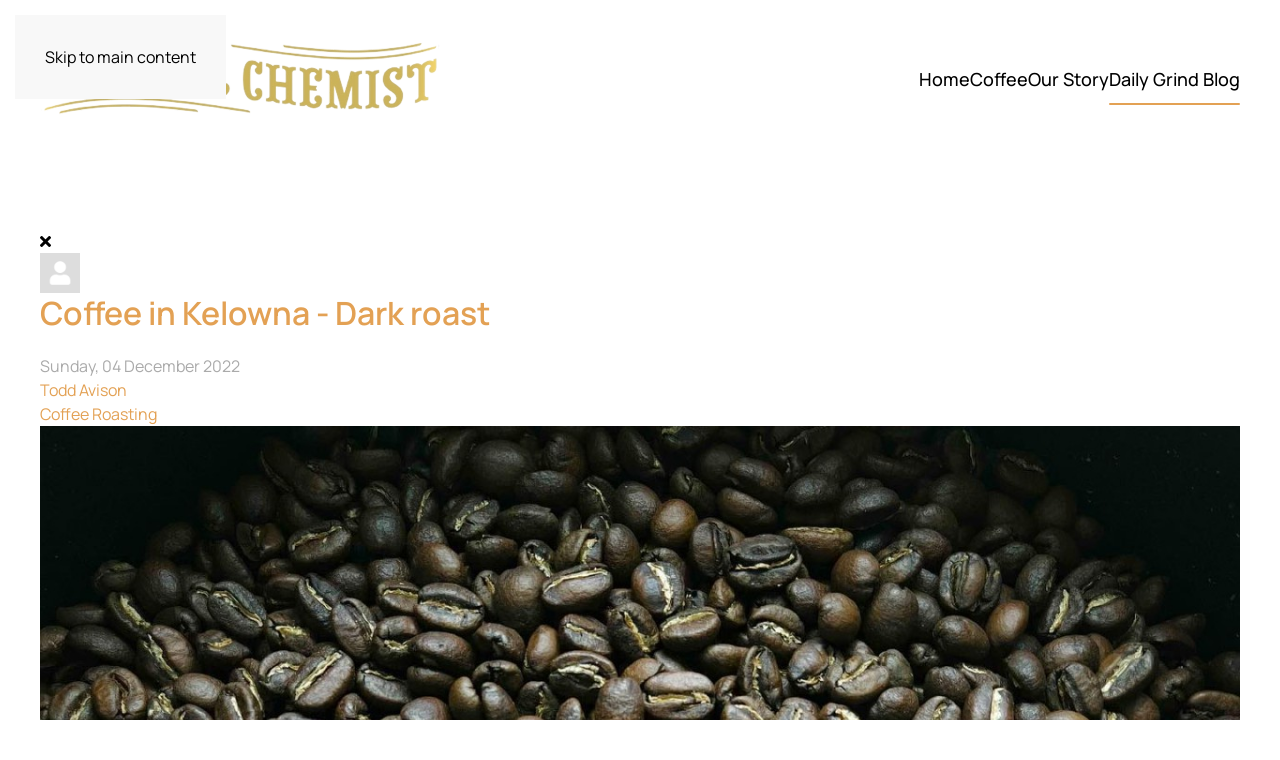

--- FILE ---
content_type: text/html; charset=utf-8
request_url: https://thelocalchemist.com/daily-grind-blog/categories/coffee-roasting
body_size: 7900
content:
<!DOCTYPE html>
<html lang="en-gb" dir="ltr">
    <head>
        <meta name="viewport" content="width=device-width, initial-scale=1">
        <link rel="icon" href="/images/The-Local-Chemist-fav.png" sizes="any">
                <link rel="apple-touch-icon" href="/images/The-Local-Chemist-touch.png">
        <meta charset="utf-8">
	<meta property="og:description" content="There is no description for this category.">
	<meta property="og:title" content="Coffee Roasting">
	<meta property="og:image" content="https://thelocalchemist.com/media/com_easyblog/images/avatars/category.png">
	<meta property="og:image:width" content="200">
	<meta property="og:image:height" content="200">
	<meta property="og:type" content="article">
	<meta property="og:url" content="https://thelocalchemist.com/daily-grind-blog/categories/coffee-roasting">
	<meta property="og:site_name" content="The Local Chemist Coffee Roasters - Kelowna BC">
	<meta name="generator" content="Joomla! - Open Source Content Management">
	<title>Coffee Roasting - The Local Chemist Coffee Roasters - Kelowna BC - Blog</title>
	<link href="https://thelocalchemist.com/daily-grind-blog?view=rsd&tmpl=component" rel="EditURI" type="application/rsd+xml">
	<link href="https://thelocalchemist.com/components/com_easyblog/wlwmanifest.xml" rel="wlwmanifest" type="application/wlwmanifest+xml">
	<link href="https://thelocalchemist.com/daily-grind-blog/categories/coffee-roasting" rel="canonical">
	<link href="/daily-grind-blog/categories/coffee-roasting?format=feed&type=rss" rel="alternate" type="application/rss+xml" title="RSS 2.0">
	<link href="/daily-grind-blog/categories/coffee-roasting?format=feed&type=atom" rel="alternate" type="application/atom+xml" title="Atom 1.0">
<link href="/media/vendor/joomla-custom-elements/css/joomla-alert.min.css?0.2.0" rel="stylesheet">
	<link href="/media/system/css/joomla-fontawesome.min.css?4.5.13" rel="preload" as="style" onload="this.onload=null;this.rel='stylesheet'">
	<link href="/templates/yootheme/css/theme.12.css?1744660172" rel="stylesheet">
	<link href="/media/plg_system_jcepro/site/css/content.min.css?86aa0286b6232c4a5b58f892ce080277" rel="stylesheet">
	<link href="https://fonts.googleapis.com/css?family=Open+Sans:400,400i,600,600i,700,700i&amp;subset=cyrillic,cyrillic-ext,latin-ext" rel="stylesheet">
	<link href="/media/com_ingallery/css/frontend.css?v=3.1.5" rel="stylesheet">
	<link href="/media/foundry/css/foundry.min.css?5a95c6f90788b03ca898433823030574=1" rel="stylesheet">
	<link href="/media/foundry/css/vendor/fontawesome/css/all.min.css?5a95c6f90788b03ca898433823030574=1" rel="stylesheet">
	<link href="/components/com_easyblog/themes/wireframe/styles/style-6.0.15.min.css" rel="stylesheet">
	<link href="/media/foundry/css/utilities.min.css?5a95c6f90788b03ca898433823030574=1" rel="stylesheet">
<script src="/media/vendor/jquery/js/jquery.min.js?3.7.1"></script>
	<script src="/media/legacy/js/jquery-noconflict.min.js?504da4"></script>
	<script type="application/json" class="joomla-script-options new">{"fd.options":{"rootUrl":"https://thelocalchemist.com","environment":"production","version":"1.1.19","token":"f0dc95c1bd59e9fab8ffce8bfbed0db1","scriptVersion":"5a95c6f90788b03ca898433823030574=1","scriptVersioning":true,"isMobile":false},"joomla.jtext":{"ERROR":"Error","MESSAGE":"Message","NOTICE":"Notice","WARNING":"Warning","JCLOSE":"Close","JOK":"OK","JOPEN":"Open"},"system.paths":{"root":"","rootFull":"https://thelocalchemist.com/","base":"","baseFull":"https://thelocalchemist.com/"},"csrf.token":"f0dc95c1bd59e9fab8ffce8bfbed0db1"}</script>
	<script src="/media/system/js/core.min.js?2cb912"></script>
	<script src="/media/vendor/webcomponentsjs/js/webcomponents-bundle.min.js?2.8.0" nomodule defer></script>
	<script src="/media/system/js/joomla-hidden-mail.min.js?80d9c7" type="module"></script>
	<script src="/media/system/js/messages.min.js?9a4811" type="module"></script>
	<script src="/templates/yootheme/packages/theme-analytics/app/analytics.min.js?4.5.13" defer></script>
	<script src="/templates/yootheme/vendor/assets/uikit/dist/js/uikit.min.js?4.5.13"></script>
	<script src="/templates/yootheme/vendor/assets/uikit/dist/js/uikit-icons-kojiro.min.js?4.5.13"></script>
	<script src="/templates/yootheme/js/theme.js?4.5.13"></script>
	<script src="/templates/yootheme/packages/builder-newsletter/app/newsletter.min.js?4.5.13" defer></script>
	<script src="/media/foundry/scripts/core.min.js?5a95c6f90788b03ca898433823030574=1"></script>
	<script src="/media/com_ingallery/js/masonry.pkgd.min.js?v=3.1.5" defer></script>
	<script src="/media/com_ingallery/js/frontend.js?v=3.1.5" defer></script>
	<script>window.yootheme ||= {}; var $theme = yootheme.theme = {"google_analytics":"G-48CR0XGF6J","google_analytics_anonymize":"","i18n":{"close":{"label":"Close"},"totop":{"label":"Back to top"},"marker":{"label":"Open"},"navbarToggleIcon":{"label":"Open Menu"},"paginationPrevious":{"label":"Previous page"},"paginationNext":{"label":"Next Page"},"searchIcon":{"toggle":"Open Search","submit":"Submit Search"},"slider":{"next":"Next slide","previous":"Previous slide","slideX":"Slide %s","slideLabel":"%s of %s"},"slideshow":{"next":"Next slide","previous":"Previous slide","slideX":"Slide %s","slideLabel":"%s of %s"},"lightboxPanel":{"next":"Next slide","previous":"Previous slide","slideLabel":"%s of %s","close":"Close"}}};</script>
	<!--googleoff: index-->
<script type="text/javascript">
window.ezb = window.eb = {
	"environment": "production",
	"rootUrl": "https://thelocalchemist.com",
	"ajaxUrl": "https://thelocalchemist.com/?option=com_easyblog&lang=&Itemid=139",
	"token": "f0dc95c1bd59e9fab8ffce8bfbed0db1",
	"mobile": false,
	"ios": false,
	"locale": "en-GB",
	"momentLang": "en-gb",
	"direction": "ltr",
	"appearance": "light",
	"version": "563739c5b64a08936ab50ee9e4045e36",
	"scriptVersioning": true
};
</script>
<!--googleon: index-->
	<script src="/media/com_easyblog/scripts/site-6.0.15-basic.min.js"></script>
	<style type="text/css">#eb .eb-header .eb-toolbar,#eb .eb-toolbar__search { background-color:#333333;}#eb .eb-header .eb-toolbar,#eb .eb-toolbar__item--search,#eb .eb-toolbar__search .o-select-group .form-control {border-color:#333333; }#eb .eb-toolbar__search-close-btn > a,#eb .eb-toolbar__search-close-btn > a:hover,#eb .eb-toolbar__search-close-btn > a:focus,#eb .eb-toolbar__search-close-btn > a:active,#eb .eb-header .eb-toolbar .eb-toolbar__search-input,#eb .eb-header .eb-toolbar .o-nav__item .eb-toolbar__link,#eb .eb-toolbar__search .o-select-group .form-control,#eb .eb-toolbar .btn-search-submit { color:#FFFFFF !important; }#eb .eb-toolbar__search .o-select-group__drop {color:#FFFFFF;}#eb .eb-toolbar__search .o-select-group,#eb .eb-header .eb-toolbar .o-nav__item.is-active .eb-toolbar__link,#eb .eb-header .eb-toolbar .o-nav__item .eb-toolbar__link:hover,#eb .eb-header .eb-toolbar .o-nav__item .eb-toolbar__link:focus,#eb .eb-header .eb-toolbar .o-nav__item .eb-toolbar__link:active { background-color:#5c5c5c; }#eb .eb-toolbar__link.has-composer,#eb .eb-toolbar .btn-search-submit {background-color:#428bca !important; }#eb .eb-reading-progress {background:#f5f5f5 !important;color:#57b4fc !important;}#eb .eb-reading-progress::-webkit-progress-bar {background:#f5f5f5 !important;}#eb .eb-reading-progress__container {background-color:#f5f5f5 !important;}#eb .eb-reading-progress::-moz-progress-bar {background:#57b4fc !important;}#eb .eb-reading-progress::-webkit-progress-value {background:#57b4fc !important;}#eb .eb-reading-progress__bar {background:#57b4fc !important;}</style>
	<meta http-equiv="x-dns-prefetch-control" content="on">
	<link rel="dns-prefetch" href="//images-cdn.ecwid.com/">
	<link rel="dns-prefetch" href="//images.ecwid.com/">
	<link rel="dns-prefetch" href="//app.ecwid.com/">
	<link rel="dns-prefetch" href="//ecwid-static-ru.r.worldssl.net">
	<link rel="dns-prefetch" href="//ecwid-images-ru.r.worldssl.net">
	<script type="application/json" id="ingallery-cfg">{"ajax_url":"\/component\/ingallery\/?task=gallery.view&language=en-GB","ajax_data_url":"\/component\/ingallery\/?task=picture.data&language=en-GB","lang":{"error_title":"Unfortunately, an error occurred","system_error":"Sytem error. Please view logs for more information or enable display errors in InGallery components settings."}}</script>

    </head>
    <body class="">

        <div class="uk-hidden-visually uk-notification uk-notification-top-left uk-width-auto">
            <div class="uk-notification-message">
                <a href="#tm-main" class="uk-link-reset">Skip to main content</a>
            </div>
        </div>

        
        
        <div class="tm-page">

                        


<header class="tm-header-mobile uk-hidden@m">


    
        <div class="uk-navbar-container">

            <div class="uk-container uk-container-expand">
                <nav class="uk-navbar" uk-navbar="{&quot;align&quot;:&quot;left&quot;,&quot;container&quot;:&quot;.tm-header-mobile&quot;,&quot;boundary&quot;:&quot;.tm-header-mobile .uk-navbar-container&quot;}">

                    
                                        <div class="uk-navbar-center">

                                                    <a href="https://thelocalchemist.com/" aria-label="Back to home" class="uk-logo uk-navbar-item">
    <picture>
<source type="image/webp" srcset="/templates/yootheme/cache/20/The-Local-Chemist-Logo-207eadf5.webp 186w, /templates/yootheme/cache/a6/The-Local-Chemist-Logo-a684dbd5.webp 372w" sizes="(min-width: 186px) 186px">
<img alt loading="eager" src="/templates/yootheme/cache/9c/The-Local-Chemist-Logo-9c5fcb0c.png" width="186" height="60">
</picture></a>
                        
                        
                    </div>
                    
                                        <div class="uk-navbar-right">

                        
                                                    <a uk-toggle href="#tm-dialog-mobile" class="uk-navbar-toggle">

        
        <div uk-navbar-toggle-icon></div>

        
    </a>
                        
                    </div>
                    
                </nav>
            </div>

        </div>

    



        <div id="tm-dialog-mobile" uk-offcanvas="container: true; overlay: true" mode="slide" flip>
        <div class="uk-offcanvas-bar uk-flex uk-flex-column">

                        <button class="uk-offcanvas-close uk-close-large" type="button" uk-close uk-toggle="cls: uk-close-large; mode: media; media: @s"></button>
            
                        <div class="uk-margin-auto-bottom">
                
<div class="uk-panel" id="module-menu-dialog-mobile">

    
    
<ul class="uk-nav uk-nav-default">
    
	<li class="item-101"><a href="/">Home</a></li>
	<li class="item-107"><a href="/coffee">Coffee</a></li>
	<li class="item-113"><a href="/our-story">Our Story</a></li>
	<li class="item-139 uk-active"><a href="/daily-grind-blog">Daily Grind Blog</a></li></ul>

</div>

            </div>
            
            
        </div>
    </div>
    
    
    

</header>




<header class="tm-header uk-visible@m">



    
        <div class="uk-navbar-container">

            <div class="uk-container">
                <nav class="uk-navbar" uk-navbar="{&quot;align&quot;:&quot;left&quot;,&quot;container&quot;:&quot;.tm-header&quot;,&quot;boundary&quot;:&quot;.tm-header .uk-navbar-container&quot;}">

                                        <div class="uk-navbar-left ">

                                                    <a href="https://thelocalchemist.com/" aria-label="Back to home" class="uk-logo uk-navbar-item">
    <picture>
<source type="image/webp" srcset="/templates/yootheme/cache/4b/The-Local-Chemist-Logo-4b363e5d.webp 400w, /templates/yootheme/cache/21/The-Local-Chemist-Logo-212e4d2d.webp 768w, /templates/yootheme/cache/cd/The-Local-Chemist-Logo-cdf8c370.webp 799w, /templates/yootheme/cache/17/The-Local-Chemist-Logo-17d2c98e.webp 800w" sizes="(min-width: 400px) 400px">
<img alt loading="eager" src="/templates/yootheme/cache/8f/The-Local-Chemist-Logo-8feb5583.png" width="400" height="129">
</picture></a>
                        
                        
                        
                    </div>
                    
                    
                                        <div class="uk-navbar-right">

                                                    
<ul class="uk-navbar-nav">
    
	<li class="item-101"><a href="/">Home</a></li>
	<li class="item-107"><a href="/coffee">Coffee</a></li>
	<li class="item-113"><a href="/our-story">Our Story</a></li>
	<li class="item-139 uk-active"><a href="/daily-grind-blog">Daily Grind Blog</a></li></ul>

                        
                                                    
                        
                    </div>
                    
                </nav>
            </div>

        </div>

    







</header>

            
            

            <main id="tm-main"  class="tm-main uk-section uk-section-default" uk-height-viewport="expand: true">

                                <div class="uk-container">

                    
                            
                
                <div id="system-message-container" aria-live="polite"></div>

                <div id="eb" class="eb-component eb-wireframe eb-view-categories eb-layout-listings 			si-theme--light
												 is-desktop								">
	<div class="eb-container" data-eb-container>

		<div class="eb-container__main">
			<div class="eb-content">
				
								<div class="eb-headers">
					
									</div>
				
				
									<div class="eb-template" data-name="site/layout/image/popup">
	<div id="eb" class="eb-image-popup">
		<div class="eb-image-popup-header">
			<div class="eb-image-popup-close-button"><i class="fdi fa fa-times"></i></div>
		</div>
		<div class="eb-image-popup-container"></div>
		<div class="eb-image-popup-footer">
			<div class="eb-image-popup-thumbs"></div>
		</div>
		<div class="eb-loader-o size-lg"></div>
	</div>
</div>
<div class="eb-template" data-name="site/layout/image/popup/thumb">
	<div class="eb-image-popup-thumb"><div></div></div>
</div>
					<div class="eb-template" data-name="site/layout/image/container">
	<div class="eb-image">
		<div class="eb-image-figure">
			<a class="eb-image-viewport"></a>
		</div>
		<div class="eb-image-caption"><span></span></div>
	</div>
</div>
				
				
<div data-blog-listings>
	<div class="eb-post-listing
		is-row								has-divider				"
		data-blog-posts
	>
		
												<!-- Determine if post custom fields should appear or not in category listings -->
				
				<div class="eb-post-listing__item" data-blog-posts-item data-id="2" data-eb-posts-section data-url="">
	<div class="eb-post">
		<div class="eb-post-content">
			
						<div class="eb-post-avatar t-lg-pull-left t-mr--md">
				<div class="o-avatar  " >
	<div class="o-avatar__mobile"></div>

		<a class="o-avatar__content" 
		href="/daily-grind-blog/blogger/todd"
			>
					<img src="https://thelocalchemist.com/media/com_easyblog/images/avatars/author.png" 
			alt="Todd Avison"
			width="40"
			height="40"

			
					/>
		
				</a>
	</div>			</div>
			
			<div class="eb-post-head no-overflow">
									<h2 class="eb-post-title reset-heading ">
	<a href="/daily-grind-blog/coffee-in-kelowna-dark-roast" class="text-inherit">Coffee in Kelowna - Dark roast</a>
</h2>
				
									<div class="eb-post-meta text-muted">
	
		<div>
		<div class="eb-post-date">
	
	<time class="eb-meta-date" content="2022-12-04">
		Sunday, 04 December 2022	</time>
</div>
	</div>
	
		<div>
		<div class="eb-post-author">
	
	<span>
		<a href="/daily-grind-blog/blogger/todd" rel="author">Todd Avison</a>
	</span>
</div>
	</div>
	
		<div>
		<div class="eb-post-category comma-seperator">
	
		<span>
		<a href="/daily-grind-blog/categories/coffee-roasting">Coffee Roasting</a>
	</span>
	</div>	</div>
	
	
	</div>
							</div>

							<div class="eb-post-body type-standard" data-blog-post-content>
			<div class="eb-post-thumb is-full">
			<a
			href="/daily-grind-blog/coffee-in-kelowna-dark-roast"
			class="eb-post-image"
			title="coffee-roasting-kelowna-local-chemist-05"
			caption=""
			style="
								width: 100%;
								"
		>
												<img src="https://thelocalchemist.com/images/easyblog_articles/2/b2ap3_large_coffee-roasting-kelowna-local-chemist-05.jpg" alt="coffee-roasting-kelowna-local-chemist-05" />
							
					</a>
	</div>
	
	<p>Here in Kelowna, we have quite a few coffee roasters who actually roast their own beans. There are some that claim to roast their own here in the Okanagan, and some who claim to actually roast them themselves, but that is a whole other blog post for some other time. Some have their own store fronts and some sell their beans at local farmers markets...</p></div>


								<div class="eb-post-more mt-20">
					<a href="/daily-grind-blog/coffee-in-kelowna-dark-roast"
	class="
	btn
	btn-default	btn-md		" aria-label="Continue reading: Coffee in Kelowna - Dark roast">
		Continue reading</a>
				</div>
				
				
				
				<div class="eb-post-actions text-muted">
	
		<div class="col-cell">
		<span class="eb-post-hits">
		<i class="fdi fa fa-eye"></i>&nbsp;
	
	3185 Hits</span>	</div>
	
		<div class="col-cell">
		<span class="eb-post-comments">
			<i class="fdi fa fa-comments"></i>
	
	<span>
					<a href="/daily-grind-blog/coffee-in-kelowna-dark-roast#comments">
				0 Comments			</a>
			</span>
</span>	</div>
	</div>
													
									<div class="eb-shares eb-shares--without-name eb-shares--without-counter mt-20" data-eb-bookmarks>
			<a href="javascript:void(0);" class="btn btn-eb-facebook   " data-bookmarks-button data-url="https://www.facebook.com/sharer/sharer.php?u=https%3A%2F%2Fthelocalchemist.com%2Fdaily-grind-blog%2Fcoffee-in-kelowna-dark-roast">

		<i class="fdi fab fa-facebook"></i>
	
	
	</a>
			<a href="javascript:void(0);" class="btn btn-eb-twitter   " data-bookmarks-button data-url="https://twitter.com/intent/tweet?url=https%3A%2F%2Fthelocalchemist.com%2Fdaily-grind-blog%2Fcoffee-in-kelowna-dark-roast&amp;text=Coffee+in+Kelowna+-+Dark+roast">

		<i class="fdi fab fa-twitter"></i>
	
	
	</a>
			<a href="javascript:void(0);" class="btn btn-eb-linkedin   " data-bookmarks-button data-url="https://linkedin.com/shareArticle?mini=true&url=https%3A%2F%2Fthelocalchemist.com%2Fdaily-grind-blog%2Fcoffee-in-kelowna-dark-roast">

		<i class="fdi fab fa-linkedin"></i>
	
	
	</a>
	</div>
							
					</div>

		
		<script type="application/ld+json">
{
	"@context": "http://schema.org",
	"mainEntityOfPage": "https://thelocalchemist.com/daily-grind-blog/coffee-in-kelowna-dark-roast",
	"@type": "BlogPosting",
	"headline": "Coffee in Kelowna - Dark roast",
	"image": "https://thelocalchemist.com/images/easyblog_articles/2/b2ap3_large_coffee-roasting-kelowna-local-chemist-05.jpg",
	"editor": "Todd Avison",
	"genre": "Coffee Roasting",
	"publisher": {
		"@type": "Organization",
		"name": "The Local Chemist Coffee Roasters - Kelowna BC",
		"logo": {"@type":"ImageObject","url":"https:\/\/thelocalchemist.com\/images\/easyblog_override\/schema\/logo.png","width":180,"height":180}	},
	"datePublished": "2022-12-04",
	"dateCreated": "2022-12-04",
	"dateModified": "2023-11-15",
	"description": "",
	"author": {
		"@type": "Person",
		"url": "https://thelocalchemist.com/daily-grind-blog/blogger/todd",
		"name": "Todd Avison",
		"image": "https://thelocalchemist.com/media/com_easyblog/images/avatars/author.png"
	}
}
</script>
	</div>
</div>
											<!-- Determine if post custom fields should appear or not in category listings -->
				
				<div class="eb-post-listing__item" data-blog-posts-item data-id="3" >
	<div class="eb-post">
		<div class="eb-post-content">
			
						<div class="eb-post-avatar t-lg-pull-left t-mr--md">
				<div class="o-avatar  " >
	<div class="o-avatar__mobile"></div>

		<a class="o-avatar__content" 
		href="/daily-grind-blog/blogger/todd"
			>
					<img src="https://thelocalchemist.com/media/com_easyblog/images/avatars/author.png" 
			alt="Todd Avison"
			width="40"
			height="40"

			
					/>
		
				</a>
	</div>			</div>
			
			<div class="eb-post-head no-overflow">
									<h2 class="eb-post-title reset-heading ">
	<a href="/daily-grind-blog/coffee-in-kelowna-medium-roast" class="text-inherit">Coffee in Kelowna - Medium roast</a>
</h2>
				
									<div class="eb-post-meta text-muted">
	
		<div>
		<div class="eb-post-date">
	
	<time class="eb-meta-date" content="2022-12-05">
		Monday, 05 December 2022	</time>
</div>
	</div>
	
		<div>
		<div class="eb-post-author">
	
	<span>
		<a href="/daily-grind-blog/blogger/todd" rel="author">Todd Avison</a>
	</span>
</div>
	</div>
	
		<div>
		<div class="eb-post-category comma-seperator">
	
		<span>
		<a href="/daily-grind-blog/categories/coffee-roasting">Coffee Roasting</a>
	</span>
	</div>	</div>
	
	
	</div>
							</div>

							<div class="eb-post-body type-standard" data-blog-post-content>
			<div class="eb-post-thumb is-full">
			<a
			href="/daily-grind-blog/coffee-in-kelowna-medium-roast"
			class="eb-post-image"
			title="dark-roast-coffee-in-kelowna"
			caption=""
			style="
								width: 100%;
								"
		>
												<img src="https://thelocalchemist.com/images/easyblog_articles/3/b2ap3_large_dark-roast-coffee-in-kelowna.JPG" alt="dark-roast-coffee-in-kelowna" />
							
					</a>
	</div>
	
	<p>So when talking about medium roast coffee here in Kelowna, this can scare some people. What I don't mean is that they are afraid to talk about it. What I mean is, 'hey try this……' - response 'no, I only like dark roast! Over the years I have been in coffee from many many cafe&nbsp;experiences, I believe the fear of medium roast coffee's is due to a...</p></div>


								<div class="eb-post-more mt-20">
					<a href="/daily-grind-blog/coffee-in-kelowna-medium-roast"
	class="
	btn
	btn-default	btn-md		" aria-label="Continue reading: Coffee in Kelowna - Medium roast">
		Continue reading</a>
				</div>
				
				
				
				<div class="eb-post-actions text-muted">
	
		<div class="col-cell">
		<span class="eb-post-hits">
		<i class="fdi fa fa-eye"></i>&nbsp;
	
	3287 Hits</span>	</div>
	
		<div class="col-cell">
		<span class="eb-post-comments">
			<i class="fdi fa fa-comments"></i>
	
	<span>
					<a href="/daily-grind-blog/coffee-in-kelowna-dark-roast#comments">
				0 Comments			</a>
			</span>
</span>	</div>
	</div>
													
									<div class="eb-shares eb-shares--without-name eb-shares--without-counter mt-20" data-eb-bookmarks>
			<a href="javascript:void(0);" class="btn btn-eb-facebook   " data-bookmarks-button data-url="https://www.facebook.com/sharer/sharer.php?u=https%3A%2F%2Fthelocalchemist.com%2Fdaily-grind-blog%2Fcoffee-in-kelowna-medium-roast">

		<i class="fdi fab fa-facebook"></i>
	
	
	</a>
			<a href="javascript:void(0);" class="btn btn-eb-twitter   " data-bookmarks-button data-url="https://twitter.com/intent/tweet?url=https%3A%2F%2Fthelocalchemist.com%2Fdaily-grind-blog%2Fcoffee-in-kelowna-medium-roast&amp;text=Coffee+in+Kelowna+-+Medium+roast">

		<i class="fdi fab fa-twitter"></i>
	
	
	</a>
			<a href="javascript:void(0);" class="btn btn-eb-linkedin   " data-bookmarks-button data-url="https://linkedin.com/shareArticle?mini=true&url=https%3A%2F%2Fthelocalchemist.com%2Fdaily-grind-blog%2Fcoffee-in-kelowna-medium-roast">

		<i class="fdi fab fa-linkedin"></i>
	
	
	</a>
	</div>
							
					</div>

		
		<script type="application/ld+json">
{
	"@context": "http://schema.org",
	"mainEntityOfPage": "https://thelocalchemist.com/daily-grind-blog/coffee-in-kelowna-medium-roast",
	"@type": "BlogPosting",
	"headline": "Coffee in Kelowna - Medium roast",
	"image": "https://thelocalchemist.com/images/easyblog_articles/3/b2ap3_large_dark-roast-coffee-in-kelowna.JPG",
	"editor": "Todd Avison",
	"genre": "Coffee Roasting",
	"publisher": {
		"@type": "Organization",
		"name": "The Local Chemist Coffee Roasters - Kelowna BC",
		"logo": {"@type":"ImageObject","url":"https:\/\/thelocalchemist.com\/images\/easyblog_override\/schema\/logo.png","width":180,"height":180}	},
	"datePublished": "2022-12-05",
	"dateCreated": "2022-12-05",
	"dateModified": "2023-11-15",
	"description": "",
	"author": {
		"@type": "Person",
		"url": "https://thelocalchemist.com/daily-grind-blog/blogger/todd",
		"name": "Todd Avison",
		"image": "https://thelocalchemist.com/media/com_easyblog/images/avatars/author.png"
	}
}
</script>
	</div>
</div>
									
			</div>

	</div>

	
	<div id="fd">
<div class="o-pagination-wrapper px-xs py-2xs flex items-center justify-center mb-sm mt-sm" 
	data-fd-pagination 
	data-fd-extension="easyblog"
>
	<div class="o-pagination">
		<div class="relative z-0 inline-flex">
			<a
	class="o-pagination__btn rounded-l-md px-xs text-gray-300 hover:text-gray-300 cursor-not-allowed"
	href="javascript:void(0);"
	data-fd-pagination-link
	data-fd-pagination-link-limitstart="0"
			data-fd-pagination-link-disabled

					aria-disabled="true"
			
	
	>
			<i aria-hidden="true" class="fdi fa fa-fw fa-angle-double-left"></i>
		<span class="sr-only">First Page</span>
	</a>
	
			<a
	class="o-pagination__btn -ml-px px-xs text-gray-300 hover:text-gray-300 cursor-not-allowed"
	href="javascript:void(0);"
	data-fd-pagination-link
	data-fd-pagination-link-limitstart="0"
			data-fd-pagination-link-disabled

					aria-disabled="true"
			
	
	>
			<i aria-hidden="true" class="fdi fa fa-fw fa-angle-left"></i>
		<span class="sr-only">Previous Page</span>
	</a>
	
	
		
		<a
	class="o-pagination__btn -ml-px px-sm text-gray-500 hover:text-gray-500 cursor-not-allowed bg-gray-100"
	href="javascript:void(0);"
	data-fd-pagination-link
	data-fd-pagination-link-limitstart="0"
			data-fd-pagination-link-disabled

			
			aria-current="page"
	
			aria-label="Page 1"
	>
			<span>1</span>
	</a>
	
			<a
	class="o-pagination__btn -ml-px px-xs text-gray-300 hover:text-gray-300 cursor-not-allowed"
	href="javascript:void(0);"
	data-fd-pagination-link
	data-fd-pagination-link-limitstart="0"
			data-fd-pagination-link-disabled

					aria-disabled="true"
			
	
	>
			<i aria-hidden="true" class="fdi fa fa-fw fa-angle-right"></i>
		<span class="sr-only">Next Page</span>
	</a>
	
			<a
	class="o-pagination__btn -ml-px rounded-r-md px-xs text-gray-300 hover:text-gray-300 cursor-not-allowed"
	href="javascript:void(0);"
	data-fd-pagination-link
	data-fd-pagination-link-limitstart="0"
			data-fd-pagination-link-disabled

					aria-disabled="true"
			
	
	>
			<i aria-hidden="true" class="fdi fa fa-fw fa-angle-double-right"></i>
		<span class="sr-only">Last Page</span>
	</a>
	</div>
			</div>
</div>
</div>

	
								<div>
					<script type="text/javascript">EasyBlog.require()
.script('site/bookmarks')
.done(function($) {
	$('[data-eb-bookmarks]').implement('EasyBlog.Controller.Site.Bookmarks');
});</script><script type="text/javascript">EasyBlog.require()
.script('site/bookmarks')
.done(function($) {
	$('[data-eb-bookmarks]').implement('EasyBlog.Controller.Site.Bookmarks');
});</script><script type="text/javascript">EasyBlog.require()
.script('site/posts/listings')
.done(function($) {

	$('[data-blog-listings]').implement(EasyBlog.Controller.Listings, {
		"ratings": false,
		"autoload": false,
		"gdpr_enabled": false,
		"dropcap": false,
		"columnStyle": "column",
		"rowStyle": "row",
		"userId" : 0,
		"isPollsEnabled": true	});
});
</script>				</div>
				
				
			</div>
		</div>
	</div>

	<div class="t-hidden" data-fd-tooltip-wrapper>
	<div id="fd" data-fd-tooltip-block data-appearance="light">
		<div class="light si-theme-foundry">
			<div class="o-tooltip" data-fd-tooltip-message></div>
		</div>
	</div>
</div></div>


                
                        
                </div>
                
            </main>

            

                        <footer>
                <!-- Builder #footer -->
<div class="uk-section-secondary uk-section" uk-scrollspy="target: [uk-scrollspy-class]; cls: uk-animation-slide-top-small; delay: false;">
    
        
        
        
            
                                <div class="uk-container">                
                    <div class="uk-grid tm-grid-expand uk-child-width-1-1 uk-margin">
<div class="uk-grid-item-match uk-flex-middle uk-width-1-1@m">
    
        
            
            
                        <div class="uk-panel uk-width-1-1">            
                
                    
<div class="uk-margin-small uk-text-center" uk-scrollspy-class>
        <picture>
<source type="image/webp" srcset="/templates/yootheme/cache/1b/the%20local%20chemist%20logo%20square-1b6ac90c.webp 257w, /templates/yootheme/cache/aa/the%20local%20chemist%20logo%20square-aac7d1e3.webp 514w" sizes="(min-width: 257px) 257px">
<img src="/templates/yootheme/cache/f1/the%20local%20chemist%20logo%20square-f1a30db3.png" width="257" height="150" class="el-image" alt loading="lazy">
</picture>    
    
</div>
                
                        </div>            
        
    
</div></div><div class="uk-grid tm-grid-expand uk-grid-margin" uk-grid>
<div class="uk-grid-item-match uk-flex-middle uk-width-1-3@s uk-flex-first@s">
    
        
            
            
                        <div class="uk-panel uk-width-1-1">            
                
                    
<h3 class="uk-h4 uk-text-center" uk-scrollspy-class>        Subscribe    </h3>
<div uk-scrollspy-class>
    <form class="uk-form uk-panel js-form-newsletter" method="post" action="/component/ajax/?p=theme%2Fnewsletter%2Fsubscribe&amp;hash=3953226e&amp;templateStyle=12">

                <div class="uk-child-width-1-1" uk-grid>        
            
                                <div>
                    <div class="uk-child-width-1-2@s " uk-grid>
                
                <div><input class="el-input uk-input" type="text" name="first_name" placeholder="First" aria-label="First"></div>
                <div><input class="el-input uk-input" type="text" name="last_name" placeholder="Last" aria-label="Last"></div>

                                    </div>
                </div>
                
            
            
                <div><input class="el-input uk-input" type="email" name="email" placeholder="Email" aria-label="Email" required></div>
                <div><button class="el-button uk-button uk-button-default" type="submit">Subscribe</button></div>
            
            
                </div>        
        <input type="hidden" name="settings" value="[base64]">
        <div class="message uk-margin uk-hidden"></div>

    </form>

</div>
                
                        </div>            
        
    
</div>
<div class="uk-grid-item-match uk-flex-middle uk-width-1-3@s uk-flex-first">
    
        
            
            
                        <div class="uk-panel uk-width-1-1">            
                
                    
<h3 class="uk-h4 uk-text-center" uk-scrollspy-class>        Connect    </h3><div class="uk-panel uk-margin uk-text-center" uk-scrollspy-class><p><joomla-hidden-mail  is-link="1" is-email="1" first="ZGFu" last="dGhlbG9jYWxjaGVtaXN0LmNvbQ==" text="ZGFuQHRoZWxvY2FsY2hlbWlzdC5jb20=" base="" >This email address is being protected from spambots. You need JavaScript enabled to view it.</joomla-hidden-mail> </p></div>
                
                        </div>            
        
    
</div>
<div class="uk-grid-item-match uk-flex-middle uk-width-1-3@s">
    
        
            
            
                        <div class="uk-panel uk-width-1-1">            
                
                    
<h3 class="uk-h4 uk-text-center" uk-scrollspy-class>        Get Social    </h3>
<div class="uk-margin uk-text-center" uk-scrollspy-class>    <ul class="uk-child-width-auto uk-grid-small uk-flex-inline uk-flex-middle" uk-grid>
            <li class="el-item">
<a class="el-link uk-icon-button" href="https://www.instagram.com/local_chemist/" target="_blank" rel="noreferrer"><span uk-icon="icon: instagram;"></span></a></li>
            <li class="el-item">
<a class="el-link uk-icon-button" href="https://www.facebook.com/localchemist/" target="_blank" rel="noreferrer"><span uk-icon="icon: facebook;"></span></a></li>
            <li class="el-item">
<a class="el-link uk-icon-button" href="https://www.tiktok.com/@local_chemist" target="_blank" rel="noreferrer"><span uk-icon="icon: tiktok;"></span></a></li>
    
    </ul></div>
                
                        </div>            
        
    
</div></div><div class="uk-grid tm-grid-expand uk-child-width-1-1 uk-margin-medium">
<div class="uk-width-1-1">
    
        
            
            
            
                
                    <hr class="uk-divider-small uk-text-center" uk-scrollspy-class><div class="uk-panel uk-text-meta uk-text-small uk-margin uk-text-center" uk-scrollspy-class><p>©THE LOCAL CHEMIST. All rights reserved.<br />Powered by coffee and <a href="https://thejrp.ca">thejrp</a>.</p>
<p>
<script> document.currentScript.insertAdjacentHTML('afterend', '<time datetime="' + new Date().toJSON() + '">' + new Intl.DateTimeFormat(document.documentElement.lang, {year: 'numeric'}).format() + '</time>'); </script>
</p></div>
                
            
        
    
</div></div>
                                </div>                
            
        
    
</div>            </footer>
            
        </div>

        
        

    <script defer src="https://static.cloudflareinsights.com/beacon.min.js/vcd15cbe7772f49c399c6a5babf22c1241717689176015" integrity="sha512-ZpsOmlRQV6y907TI0dKBHq9Md29nnaEIPlkf84rnaERnq6zvWvPUqr2ft8M1aS28oN72PdrCzSjY4U6VaAw1EQ==" data-cf-beacon='{"version":"2024.11.0","token":"1d15ce03b37c4225b4c09890cc9855cd","r":1,"server_timing":{"name":{"cfCacheStatus":true,"cfEdge":true,"cfExtPri":true,"cfL4":true,"cfOrigin":true,"cfSpeedBrain":true},"location_startswith":null}}' crossorigin="anonymous"></script>
</body>
</html>


--- FILE ---
content_type: text/x-json; UTF-8;charset=UTF-8
request_url: https://thelocalchemist.com/?option=com_easyblog&lang=&Itemid=139&_ts=1762479919016
body_size: -225
content:
[{"type":"resolve","data":["f0dc95c1bd59e9fab8ffce8bfbed0db1"]}]